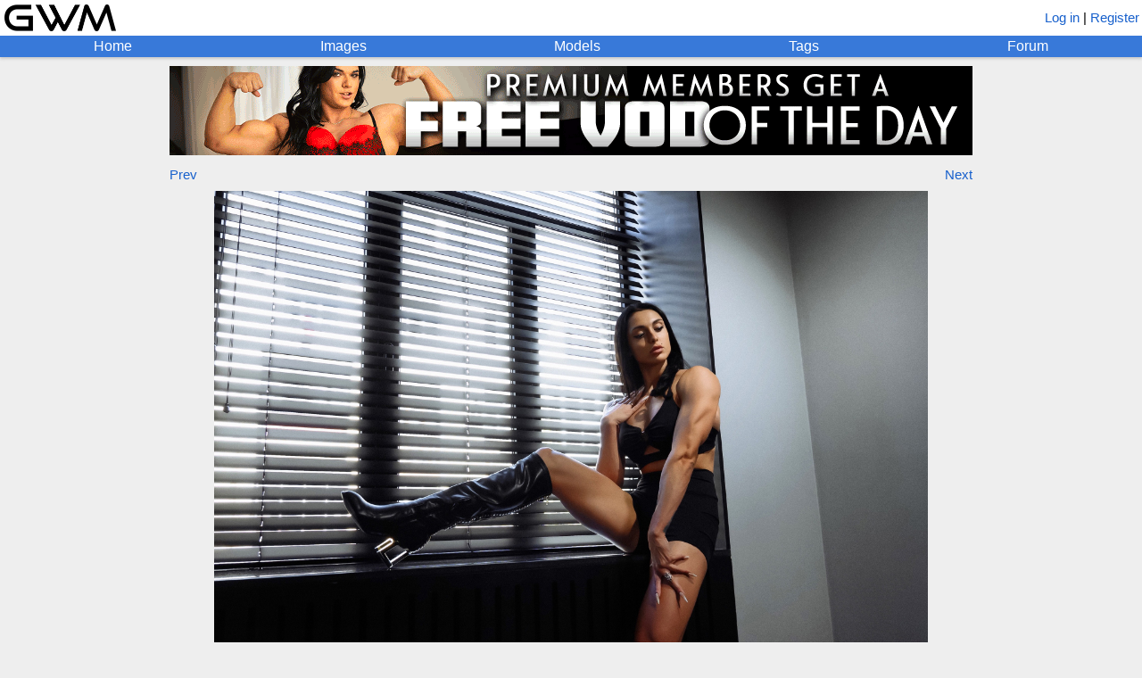

--- FILE ---
content_type: text/html; charset=utf-8
request_url: https://www.girlswithmuscle.com/2127856/
body_size: 2460
content:





<!DOCTYPE html>
<html>
<head>
<title>Alyona Shevtsova (shevtsova_fit)</title>
<meta name=viewport content="width=device-width, initial-scale=1">
<meta name="format-detection" content="telephone=no">
<meta name="description"
      content="A picture of Alyona Shevtsova (shevtsova_fit).">

<!-- Global site tag (gtag.js) - Google Analytics -->
<script async src="https://www.googletagmanager.com/gtag/js?id=UA-20515018-1"></script>
<script>
  window.dataLayer = window.dataLayer || [];
  function gtag(){dataLayer.push(arguments);}
  gtag('js', new Date());

  gtag('config', 'UA-20515018-1');
</script>


    
        <link rel="shortcut icon" href="/static/core/icons/favicon.ico?2" type="image/x-icon">
    


<link rel="stylesheet" href="/static/CACHE/css/output.74244a0996ab.css" type="text/css">

<script type="text/javascript" src="/static/core/jquery-3.7.1.min.js"></script>
<script type="text/javascript" src="/static/core/jquery-ui-1.13.2.min.js?1"></script>
<script type="text/javascript" src="/static/core/jquery.cookie.js"></script>
<script type="text/javascript" src="/static/core/jquery.hotkeys.js"></script>
<script type="text/javascript" src="/static/core/moment.min.js"></script>

<script src="/static/CACHE/js/output.328993d9db38.js"></script>


<link rel="stylesheet" href="/static/CACHE/css/output.06dc486382ca.css" type="text/css">

<script src="/static/CACHE/js/output.59a5946fa5e9.js"></script>


<script type="text/javascript">
    var url_logout = '/logout/';
</script>

</head>


<body x-ms-format-detection="none">

<div id="emoji-preload"><span>&#9993;</span></div>

<div id="titlebar">
    <a href="/"><img id="main-banner-image" src="/static/core/icons/gwm_banner_abbr.png" /></a>
    
        <span id="login-register">
            
                <a href="/login/?next=/2127856/">Log in</a> |
            
            <a href="/register/">Register</a>
        </span>
    
</div>

<div id="navbar">
    <a href="/" id="home-link" class="top-row">Home</a>
    <a href="/images/" id="images-link" class="top-row">Images</a>
    <a href="/images/modellist/" id="models-link" class="top-row">Models</a>
    <a href="/images/taglist/" id="tags-link" class="top-row">Tags</a>
    <a href="/forum/" id="forum-link" class="top-row">Forum</a>
    
</div>



    <div id="hbgwm-banner-outer">
        
            <div class="hb-static-banner">
    <div class="hb-static-banner-div large-hb-static-banner">
        <a href="https://www.herbiceps.com/"><img src="/static/core/hbgwm_banner/hbpgwm_large.gif" /></a>
    </div>
    <div class="hb-static-banner-div medium-hb-static-banner">
        <a href="https://www.herbiceps.com/"><img src="/static/core/hbgwm_banner/hbpgwm_medium.gif" /></a>
    </div>
    <div class="hb-static-banner-div small-hb-static-banner">
        <a href="https://www.herbiceps.com/"><img src="/static/core/hbgwm_banner/hbpgwm_small.gif" /></a>
    </div>
</div>
        
    </div>




<script type="text/javascript">
var IMGID = 2127856;
var IMAGE_URL = '';

var FAVORITERS_URL = '/images/favoriters/';
var DESCRIPTION_HISTORY_URL = '/images/description_history/';
var TAG_HISTORY_URL = '/images/tag_history/';
var GET_ALT_THUMBS_URL = '/images/get_alt_thumbs/';
var AJAX_CHANGE_THUMB_URL = '/images/ajax/change_thumb/';
var AJAX_SAVE_DESCRIPTION_URL = '/images/ajax/save_description/';
var AJAX_LOCK_DESCRIPTION_URL = '/images/ajax/lock_description/';
var AJAX_SAVE_IMAGE_TAGS_URL = '/images/ajax/save_image_tags/';
var AJAX_FAVORITE_URL = '/images/ajax/favorite/';
var AJAX_SUBSCRIBE_URL = '/images/ajax/subscribe/';
var AJAX_REPORT_URL = '/images/ajax/report/';
var AJAX_PIN_IMAGE_URL = '/images/ajax/pin_image/';
</script>


    <div id="image-navigation">
        
            <a id="prev-image-button" href="/2127860/">Prev</a>
        
        
            <a id="gallery-button" style="font-size: 0px">&nbsp;</a>
        
        
            <a id="next-image-button" href="/2127855/">Next</a>
        
    </div>








<script type="text/javascript">
var TRUE_WIDTH = 2560;
var TRUE_HEIGHT = 2560;
</script>

<div id="image-div">

    <span id="image-no-link">
        <img class="main-image" src="https://www.girlswithmuscle.com/images/full/2127856.jpg"
            title="Alyona Shevtsova (shevtsova_fit)"
        />
    </span>
    <a href="https://www.girlswithmuscle.com/images/full/2127856.jpg" id="image-link" style="display:none">
        <img class="main-image" src="https://www.girlswithmuscle.com/images/full/2127856.jpg"
            title="Alyona Shevtsova (shevtsova_fit)"
        />
    </a>

</div>

<div id="full-size-link">
    <a href="https://www.girlswithmuscle.com/images/full/2127856.jpg">Link to full-size version</a>
    (2560 x 2560)
</div>


<div class="content-box" id="image-info-box">
    <div class="infobox" id="description-box">
        


<div class="infotext" id="description-text">
    
        <a href="/images/?name=Alyona%20Shevtsova%20%28shevtsova_fit%29">Alyona Shevtsova (shevtsova_fit)</a>
    
    
</div>


    </div>
    <div class="infobox" id="tags-box">
       


<div class="infotext tags-static" id="tags-text">
    Tags:
    
        <a  href="/images/?tags=delts/shoulders">delts/shoulders</a>, <a  href="/images/?tags=quads">quads</a>, <a  href="/images/?tags=triceps">triceps</a>, <a class="implicit-tag" href="/images/?tags=figure/fitness">figure/fitness</a>, <a class="implicit-tag" href="/images/?tags=european">european</a>, <a class="implicit-tag" href="/images/?tags=ifbb%20pro">ifbb pro</a>, <a class="implicit-tag" href="/images/?tags=slavic">slavic</a>, <a class="implicit-tag" href="/images/?tags=figure%20competitor">figure competitor</a>, <a class="implicit-tag" href="/images/?tags=russian">russian</a>
    
    
</div>


    </div>
    <a name="uploader"></a>
    <div class="infobox">
        <div class="image-info">
            <span class="username-html"><a class="username" href="/user/tempp/" style="color:#264f8c">tempp</a></span>
            &nbsp;&mdash;&nbsp;
            
                <span  class="hover-time"  title="2023-11-19 03:18:03.109641+00:00">Nov 19, 2023</span>
            
        </div>
    </div>
    <div class="infobox" id="favorites-box">
        

<div class="infotext">
    <div>
        Score: <b><span style="color:rgb(0, 82, 0)">16</span></b>
        
    </div>
</div>

    </div>
    
    
</div>

<div class="content-box special-actions-box" id="buttons-box">
    

    

    

    

    

    

    

    
</div>

<div class="content-box special-actions-box">
    
</div>



<div class="content-box" id="comments">
    
        <div>
            <a href="/login/?next=/2127856/">Log in</a> or <a href="/register/">register</a> to view comments.
        </div>
    
</div>

<div id="favoriters-dialog" style="display:none">
</div>
<div id="dialog" style="display:none;width:400px">
</div>
<div id="change-thumb-dialog" style="display:none">
</div>




<div id="md-render-url" class="hidden">/comments/render_markdown/</div>
<div id="md-toolbar-html" class="hidden">
    <div class="md-toolbar">
        <span class="md-button md-quote" title="Quoted text">
            &#x201C;
        </span>
        <span class="md-button md-link" title="Link">
            &#x1f517;
        </span>
        <span class="md-button md-bold" title="Bold">
            <b>B</b>
        </span>
        <span class="md-button md-italic" title="Italic">
            <i>i</i>
        </span>
        <span class="md-button md-ol" title="Numbered list">
            1.
        </span>
        <span class="md-button md-ul" title="Bulleted list">
            &#x2022;
        </span>
        <span class="md-help">
            <a target="_BLANK" href="/comments/markdown_reference/" title="Formatting help">help</a>
        </span>
        <span class="actionbutton md-preview" title="Preview your comment">
            Preview
        </span>
    </div>
</div>




<div id="footer-div">
    <div>Email: girlswithmuscle (at) gmail (dot) com<div>
    <div id="footer-links">
        <a href="/about/">About</a> | <a href="/privacy_policy/">Privacy policy</a> | <a href="/abuse/">Report abuse</a>
    </div>
</div>


</body>
</html>
